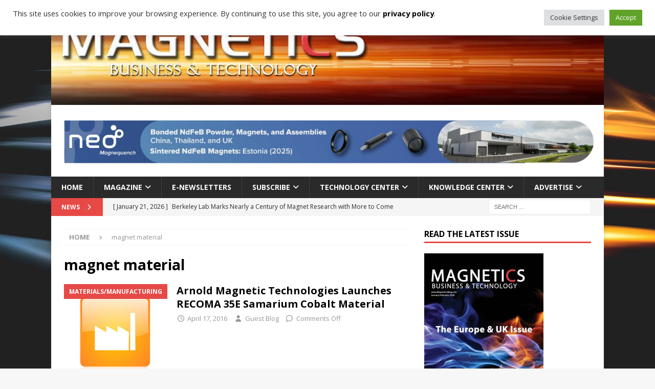

--- FILE ---
content_type: text/html; charset=utf-8
request_url: https://tools.prnewswire.com/en-us/live/25613/list/widget
body_size: 2143
content:


	<ul>
		<li class="w25613_release w25613_odd">
			<span class="w25613_thumbnail"><img src="https://mma.prnewswire.com/media/2862031/Alpha_TUMI_Brief_Pack_2.jpg?p=thumbnail" />
			</span>
			<a class="w25613_title" href="https://magneticsmag.com/magnetics-news?rkey=20260122EN62435&amp;filter=25613&TUMI%20UNVEILS%20THE%20NEXT%20GENERATION%20OF%20THE%20TUMI%20ALPHA%20COLLECTION%20WITH%20CAMPAIGNS%20STARRING%20LANDO%20NORRIS%20AND%20WEI%20DAXUN"title="TUMI UNVEILS THE NEXT GENERATION OF THE TUMI ALPHA COLLECTION WITH CAMPAIGNS STARRING LANDO NORRIS AND WEI DAXUN">TUMI UNVEILS THE NEXT GENERATION OF THE TUMI ALPHA COLLECTION WITH CAMPAIGNS STARRING LANDO NORRIS AND WEI DAXUN
			</a>
			<br /><span class="w25613_datetime localized" location="NEW YORK" utcDate="2026-01-22 05:00:00">
			2026-01-22 05:00:00
			</span>
			<span class="spacer"></span>
		</li>
		<li class="w25613_release w25613_even">
			<span class="w25613_thumbnail"><img src="https://mma.prnewswire.com/media/2866706/PMET_Resources_Inc__Wide__Extremely_High_Grade_Lithium_Intercept.jpg?p=thumbnail" />
			</span>
			<a class="w25613_title" href="https://magneticsmag.com/magnetics-news?rkey=20260121TO68248&amp;filter=25613&Wide%2C%20High-Grade%20Lithium%20Intercepts%20at%20Vega%20Zone%2C%20and%20New%20High-Grade%20Discovery%20at%20CV13"title="Wide, High-Grade Lithium Intercepts at Vega Zone, and New High-Grade Discovery at CV13">Wide, High-Grade Lithium Intercepts at Vega Zone, and New High-Grade Discovery at CV13
			</a>
			<br /><span class="w25613_datetime localized" location="MONTREAL" utcDate="2026-01-21 22:00:00">
			2026-01-21 22:00:00
			</span>
			<span class="spacer"></span>
		</li>
		<li class="w25613_release w25613_odd">
			<span class="w25613_thumbnail"><img src="https://mma.prnewswire.com/media/1868219/MarketsandMarkets_Logo.jpg?p=thumbnail" />
			</span>
			<a class="w25613_title" href="https://magneticsmag.com/magnetics-news?rkey=20260121EN67810&amp;filter=25613&Digital%20Signage%20Market%20worth%20%2428.88%20billion%20by%202030%20-%20Exclusive%20Report%20by%20MarketsandMarkets%E2%84%A2"title="Digital Signage Market worth $28.88 billion by 2030 - Exclusive Report by MarketsandMarkets™">Digital Signage Market worth $28.88 billion by 2030 - Exclusive Report by MarketsandMarkets™
			</a>
			<br /><span class="w25613_datetime localized" location="DELRAY BEACH, Fla." utcDate="2026-01-21 15:15:00">
			2026-01-21 15:15:00
			</span>
			<span class="spacer"></span>
		</li>
		<li class="w25613_release w25613_even">
			<span class="w25613_thumbnail"><img src="https://mma.prnewswire.com/media/2099578/InventHelp_Logo_jpg_Logo.jpg?p=thumbnail" />
			</span>
			<a class="w25613_title" href="https://magneticsmag.com/magnetics-news?rkey=20260121NE66821&amp;filter=25613&InventHelp%20Inventor%20Develops%20Portable%2C%20Stackable%20%26amp%3B%20Space-Saving%20Garage%20Storage%20Organizer%20%28ACC-503%29"title="InventHelp Inventor Develops Portable, Stackable &amp; Space-Saving Garage Storage Organizer (ACC-503)">InventHelp Inventor Develops Portable, Stackable &amp; Space-Saving Garage Storage Organizer (ACC-503)
			</a>
			<br /><span class="w25613_datetime localized" location="PITTSBURGH" utcDate="2026-01-21 15:00:00">
			2026-01-21 15:00:00
			</span>
			<span class="spacer"></span>
		</li>
		<li class="w25613_release w25613_odd">
			<span class="w25613_thumbnail"><img src="https://mma.prnewswire.com/media/2866186/New_Unbreakable_Love_Collection_from_OtterBox.jpg?p=thumbnail" />
			</span>
			<a class="w25613_title" href="https://magneticsmag.com/magnetics-news?rkey=20260121LA67789&amp;filter=25613&Celebrate%20Romance%20this%20Valentine%27s%20Day%20and%20Beyond%20with%20the%20New%20OtterBox%20Unbreakable%20Love%20Collection"title="Celebrate Romance this Valentine's Day and Beyond with the New OtterBox Unbreakable Love Collection">Celebrate Romance this Valentine's Day and Beyond with the New OtterBox Unbreakable Love Collection
			</a>
			<br /><span class="w25613_datetime localized" location="FORT COLLINS, Colo." utcDate="2026-01-21 14:07:00">
			2026-01-21 14:07:00
			</span>
			<span class="spacer"></span>
		</li>
		<li class="w25613_release w25613_even">
			<span class="w25613_thumbnail">
			</span>
			<a class="w25613_title" href="https://magneticsmag.com/magnetics-news?rkey=20260121MX67438&amp;filter=25613&Clip%20unveils%20Clip%20Stand%202%3A%20Mexico%27s%20most%20comprehensive%20and%20versatile%20countertop%20terminal%2C%20integrating%20business%20operations%20into%20an%20all-in-one%20solution"title="Clip unveils Clip Stand 2: Mexico's most comprehensive and versatile countertop terminal, integrating business operations into an all-in-one solution">Clip unveils Clip Stand 2: Mexico's most comprehensive and versatile countertop terminal, integrating business operations into an all-in-one solution
			</a>
			<br /><span class="w25613_datetime localized" location="MEXICO CITY" utcDate="2026-01-21 14:00:00">
			2026-01-21 14:00:00
			</span>
			<span class="spacer"></span>
		</li>
	</ul>
<div class="w25613_footer">
	<a href="https://magneticsmag.com/magnetics-news?start=1&filter=25613">More Magnetics News</a>
	
	
</div>


<style>
#w25613_widget {
	overflow: auto;
	overflow-x: hidden;
}

#w25613_widget .logo {
	display: block;
}


#w25613_widget div.w25613_footer, #w25613_widget div.w25613_footer *,
#w25613_widget ul, #w25613_widget ul>li, #w25613_widget ul * {
	list-style-type: none;
	padding: 0;
	margin: 0;
	width: auto;
	height: auto;
	background: none;
}

#w25613_widget .w25613_thumbnail>img.play_icon {
	position: absolute;
	top: 50%;
	left: 50%;
	width: 32px;
	margin: -16px 0 0 -16px;
	z-index: 10;
}

#w25613_widget .w25613_title, #w25613_widget .w25613_datetime, #w25613_widget .w25613_abstract, #w25613_widget .w25613_release>*:not(.w25613_thumbnail) {
	display: block;
	float: left;
}

#w25613_widget .w25613_release img.vicon {
	margin: 0 5px 0 0;
}

#w25613_widget .w25613_release .spacer {
	float: none;
	clear: both;
}

#w25613_widget .w25613_title, #w25613_widget .w25613_datetime {
	width: 100%;
}

#w25613_widget .w25613_footer {
	clear: both;
}

#w25613_widget .w25613_release {
	padding: 5px;
	border-bottom: 1px solid #DDDDDD;padding-left: 110px /* give enough room to display the thumbnail */}

#w25613_widget .w25613_thumbnail {
	display: block;
	position: relative;
	width: 100px; /* set width for left column */
	float: left; /* both columns have to float */
	padding-right: 10px; /* add a small gap from the adjacent text */
	margin-left: -110px; /* negative margin equal to width of margin of containing li */
}

#w25613_widget .w25613_thumbnail img {
	width: 100px;
}
	#w25613_widget .w25613_widgetTitle { font-weight: bold; }
	#w25613_widget .w25613_datetime { color: #979797; }
	#w25613_widget .w25613_datetime { font-size: 11px; }
	#w25613_widget .w25613_datetime { font-weight: normal; }
	#w25613_widget .w25613_datetime { font-style: normal; }
	#w25613_widget .w25613_footer a { font-weight: bold; }
	#w25613_widget .w25613_footer a { font-style: normal; }
	#w25613_widget .w25613_title { font-weight: bold; }
	#w25613_widget .w25613_title { font-style: normal; }
	#w25613_widget .w25613_release { border-bottom-style: solid; }
	#w25613_widget .w25613_release { border-bottom-width: 1px; }
</style>